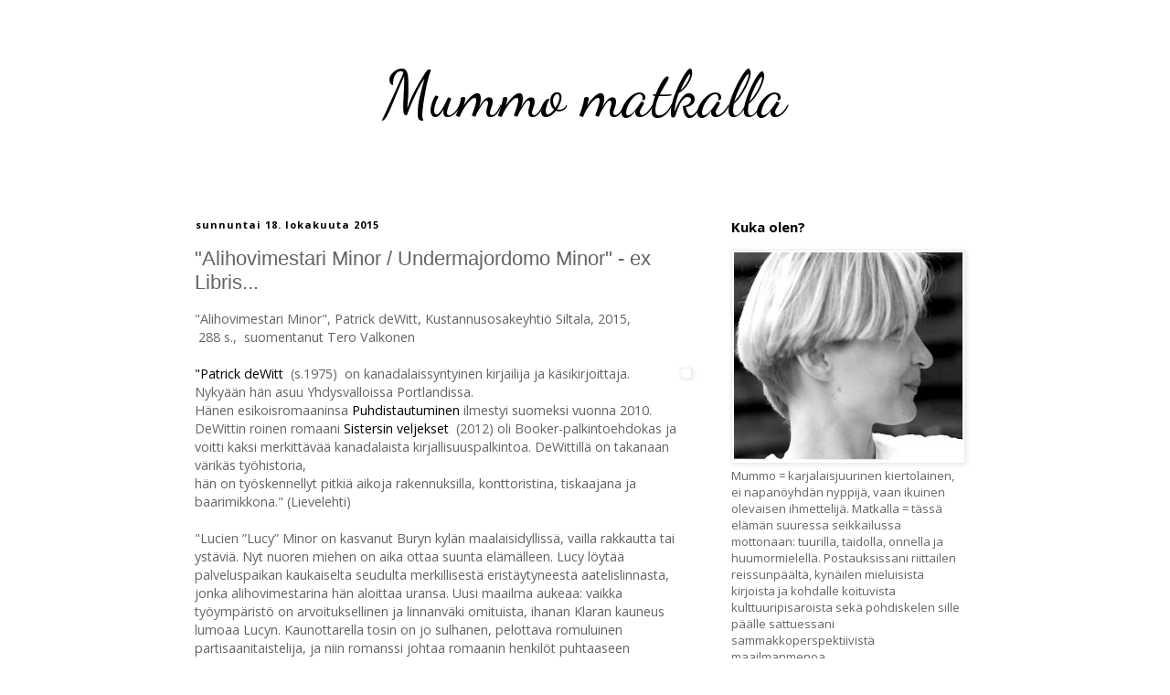

--- FILE ---
content_type: text/plain
request_url: https://www.google-analytics.com/j/collect?v=1&_v=j102&a=45892816&t=pageview&_s=1&dl=https%3A%2F%2Fmummomatkalla.blogspot.com%2F2015%2F10%2Fminor-undermajordomo-minor-ex-libris_18.html&ul=en-us%40posix&dt=Mummo%20matkalla%3A%20%22Alihovimestari%20Minor%20%2F%20Undermajordomo%20Minor%22%20-%20ex%20Libris...&sr=1280x720&vp=1280x720&_u=IEBAAEABAAAAACAAI~&jid=1422768983&gjid=756295926&cid=278414050.1769899189&tid=UA-27148956-1&_gid=1976687835.1769899189&_r=1&_slc=1&z=1612036864
body_size: -454
content:
2,cG-5HBMB4WSLW